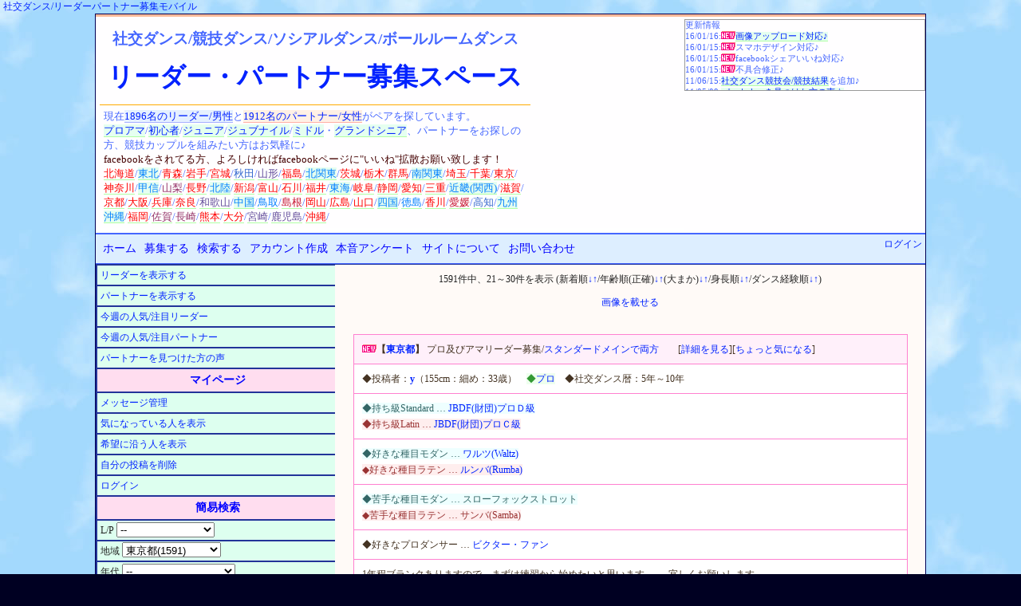

--- FILE ---
content_type: text/html;charset=euc-jp
request_url: https://www.shakodan.com/tunoru/?page_num=3&order_by=make_date-asc&pref=%C5%EC%B5%FE%C5%D4
body_size: 12694
content:
<html><head><title>社交ダンス東京都リーダーパートナー募集(競技ソシアルダンス)</title><meta property="og:title" content="社交ダンス東京都リーダーパートナー募集(競技ソシアルダンス)" /><meta property="og:url" content="http://wepcon.sub.jp/tunoru/" /><link rel="alternate" media="handheld" type="text/html" href="http://wepcon.sub.jp/tunoru/mobile/" />
<LINK rel=stylesheet href="style/main.css">
<meta http-equiv="Content-Type" content="text/html;" charset="EUC-JP">
<META NAME="keywords" lang="ja" content="ソシアルダンス、ボールルームダンス、ペア、カップル、ジュニア、ジュブナイル、シニア、グランドシニア">
<META name="description" content="社交ダンス競技ダンスのペア、リーダーパートナーを募集するサイトです。お見合い相手を探し、カップルで競技会、練習相手とパーティに。ソシアルダンス・ボールルームダンスを楽しもう！ジュニア/ジュブナイルからシニア/グランドシニアまで、北海道から東北/関東/中部/近畿/四国/中国/九州沖縄まで。">
<meta name="viewport" content="width=device-width,initial-scale=1">
<meta property="og:type" content="website" />
<meta property="og:image" content="http://wepcon.sub.jp/tunoru/image/samnail.jpg" />
<meta property="fb:app_id" content="1699532283667024" />
<script src="js/prototype.js" type="text/javascript" charset="EUC-JP"></script>
<script src="js/wepcon.js" type="text/javascript" charset="EUC-JP"></script>

<script src="addrajax/prototype.js"></script>
<script src="addrajax/addrajax.js" charset="UTF-8"></script>
<script><!--
    Event.observe(window,'load',function(){
        var dd = new ADDRAjax( 'pref', 'city' );
        dd.JSONDATA = 'addrajax/data';
        dd.init();
    });
//--></script>
</head>
<body>
<script async src="//pagead2.googlesyndication.com/pagead/js/adsbygoogle.js"></script>
<script>
  (adsbygoogle = window.adsbygoogle || []).push({
    google_ad_client: "ca-pub-7173966632719905",
    enable_page_level_ads: true
  });
</script>
<div id="fb-root"></div>
<script>(function(d, s, id) {
  var js, fjs = d.getElementsByTagName(s)[0];
  if (d.getElementById(id)) return;
  js = d.createElement(s); js.id = id;
  js.src = "//connect.facebook.net/ja_JP/sdk.js#xfbml=1&version=v2.5&appId=1699532283667024";
  fjs.parentNode.insertBefore(js, fjs);
}(document, 'script', 'facebook-jssdk'));</script>
<script>(function(d, s, id) {
  var js, fjs = d.getElementsByTagName(s)[0];
  if (d.getElementById(id)) return;
  js = d.createElement(s); js.id = id;
  js.src = "//connect.facebook.net/ja_JP/sdk.js#xfbml=1&version=v2.5&appId=1699532283667024";
  fjs.parentNode.insertBefore(js, fjs);
}(document, 'script', 'facebook-jssdk'));</script>
<!--
<script type="text/javascript"><!-
google_ad_client = "pub-7173966632719905";
/* 728x90, 作成済み 09/10/05 */
google_ad_slot = "6860005652";
google_ad_width = 728;
google_ad_height = 90;
//->
</script>
<script type="text/javascript"
src="http://pagead2.googlesyndication.com/pagead/show_ads.js">
</script>

<script type="text/javascript"><!-
google_ad_client = "pub-7173966632719905";
/* 728x15, 作成済み 09/10/13 */
google_ad_slot = "4338678536";
google_ad_width = 728;
google_ad_height = 15;
//->
</script>
<script type="text/javascript"
src="http://pagead2.googlesyndication.com/pagead/show_ads.js">
</script>
-->
<div align="left"><a href="http://wepcon.sub.jp/tunoru/mobile/">社交ダンス/リーダーパートナー募集モバイル</a></div>
<div id="base"><div id="ads_title_2"><!-- リパ上レスポLink -->
<ins class="adsbygoogle"
     style="display:block"
     data-ad-client="ca-pub-7173966632719905"
     data-ad-slot="8875575259"
     data-ad-format="link"></ins>
<script>
(adsbygoogle = window.adsbygoogle || []).push({});
</script>
</div><div id="title"><div class="title_1"><p class="title_sub">社交ダンス/競技ダンス/ソシアルダンス<span class="ballroomdance_pc">/ボールルームダンス</span></p><h1><a href="./">リーダー・パートナー募集スペース</a></h1><p>現在<a href="./?reqruit_type=0" class="leader">1896名のリーダー/男性</a>と<a href="./?reqruit_type=1" class="partner">1912名のパートナー/女性</a>がペアを探しています。<br><a href="./?play_style=2">プロ</a><a href="./?play_style=0">アマ</a>/<a href="./?dance_exp=1">初心者</a>/<a href="./?age_rough_group=12">ジュニア</a>/<a href="./?age_rough_group=11">ジュブナイル</a>/<a href="./?age_rough_group=14">ミドル</a>・<a href="./?age_rough_group=15">グランド</a><a href="./?age_rough_group=13">シニア</a>、パートナーをお探しの方、競技カップルを組みたい方はお気軽に♪<br><span style="color:440000">facebookをされてる方、よろしければfacebookページに"いいね"拡散お願い致します！</span><br><a style='color:rgb(3550,-1647,-3295);background-color:#ffffff;' href='?pref=北海道'>北海道</a>/<a style='color:rgb(0,127,255);' href='?pref=<東北地方>'>東北</a>/<a style='color:rgb(350,-47,-95);background-color:#ffffff;' href='?pref=青森県'>青森</a>/<a style='color:rgb(850,-297,-595);background-color:#ffffff;' href='?pref=岩手県'>岩手</a>/<a style='color:rgb(1500,-622,-1245);background-color:#ffffff;' href='?pref=宮城県'>宮城</a>/<a style='color:rgb(50,102,205);background-color:#ffffff;' href='?pref=秋田県'>秋田</a>/<a style='color:rgb(100,77,155);background-color:#ffffff;' href='?pref=山形県'>山形</a>/<a style='color:rgb(700,-222,-445);background-color:#ffffff;' href='?pref=福島県'>福島</a>/<a style='color:rgb(0,127,255);' href='?pref=<北関東>'>北関東</a>/<a style='color:rgb(1800,-772,-1545);background-color:#ffffff;' href='?pref=茨城県'>茨城</a>/<a style='color:rgb(750,-247,-495);background-color:#ffffff;' href='?pref=栃木県'>栃木</a>/<a style='color:rgb(900,-322,-645);background-color:#ffffff;' href='?pref=群馬県'>群馬</a>/<a style='color:rgb(0,127,255);' href='?pref=<南関東(首都圏)>'>南関東</a>/<a style='color:rgb(13200,-6472,-12945);background-color:#ffffff;' href='?pref=埼玉県'>埼玉</a>/<a style='color:rgb(10800,-5272,-10545);background-color:#ffffff;' href='?pref=千葉県'>千葉</a>/<a style='color:rgb(79550,-39647,-79295);background-color:#ffffff;' href='?pref=東京都'>東京</a>/<a style='color:rgb(21050,-10397,-20795);background-color:#ffffff;' href='?pref=神奈川県'>神奈川</a>/<a style='color:rgb(0,127,255);' href='?pref=<甲信地方(中部)>'>甲信</a>/<a style='color:rgb(150,52,105);background-color:#ffffff;' href='?pref=山梨県'>山梨</a>/<a style='color:rgb(700,-222,-445);background-color:#ffffff;' href='?pref=長野県'>長野</a>/<a style='color:rgb(0,127,255);' href='?pref=<北陸地方(中部)>'>北陸</a>/<a style='color:rgb(1100,-422,-845);background-color:#ffffff;' href='?pref=新潟県'>新潟</a>/<a style='color:rgb(450,-97,-195);background-color:#ffffff;' href='?pref=富山県'>富山</a>/<a style='color:rgb(300,-22,-45);background-color:#ffffff;' href='?pref=石川県'>石川</a>/<a style='color:rgb(300,-22,-45);background-color:#ffffff;' href='?pref=福井県'>福井</a>/<a style='color:rgb(0,127,255);' href='?pref=<東海地方(中部)>'>東海</a>/<a style='color:rgb(400,-72,-145);background-color:#ffffff;' href='?pref=岐阜県'>岐阜</a>/<a style='color:rgb(1700,-722,-1445);background-color:#ffffff;' href='?pref=静岡県'>静岡</a>/<a style='color:rgb(8450,-4097,-8195);background-color:#ffffff;' href='?pref=愛知県'>愛知</a>/<a style='color:rgb(700,-222,-445);background-color:#ffffff;' href='?pref=三重県'>三重</a>/<a style='color:rgb(0,127,255);' href='?pref=<近畿地方(関西)>'>近畿(関西)</a>/<a style='color:rgb(850,-297,-595);background-color:#ffffff;' href='?pref=滋賀県'>滋賀</a>/<a style='color:rgb(4900,-2322,-4645);background-color:#ffffff;' href='?pref=京都府'>京都</a>/<a style='color:rgb(19400,-9572,-19145);background-color:#ffffff;' href='?pref=大阪府'>大阪</a>/<a style='color:rgb(5700,-2722,-5445);background-color:#ffffff;' href='?pref=兵庫県'>兵庫</a>/<a style='color:rgb(700,-222,-445);background-color:#ffffff;' href='?pref=奈良県'>奈良</a>/<a style='color:rgb(100,77,155);background-color:#ffffff;' href='?pref=和歌山県'>和歌山</a>/<a style='color:rgb(0,127,255);' href='?pref=<中国地方>'>中国</a>/<a style='color:rgb(0,127,255);background-color:#ffffff;' href='?pref=鳥取県'>鳥取</a>/<a style='color:rgb(200,27,55);background-color:#ffffff;' href='?pref=島根県'>島根</a>/<a style='color:rgb(1500,-622,-1245);background-color:#ffffff;' href='?pref=岡山県'>岡山</a>/<a style='color:rgb(1050,-397,-795);background-color:#ffffff;' href='?pref=広島県'>広島</a>/<a style='color:rgb(300,-22,-45);background-color:#ffffff;' href='?pref=山口県'>山口</a>/<a style='color:rgb(0,127,255);' href='?pref=<四国地方>'>四国</a>/<a style='color:rgb(0,127,255);background-color:#ffffff;' href='?pref=徳島県'>徳島</a>/<a style='color:rgb(500,-122,-245);background-color:#ffffff;' href='?pref=香川県'>香川</a>/<a style='color:rgb(200,27,55);background-color:#ffffff;' href='?pref=愛媛県'>愛媛</a>/<a style='color:rgb(50,102,205);background-color:#ffffff;' href='?pref=高知県'>高知</a>/<a style='color:rgb(0,127,255);' href='?pref=<九州沖縄>'>九州沖縄</a>/<a style='color:rgb(3700,-1722,-3445);background-color:#ffffff;' href='?pref=福岡県'>福岡</a>/<a style='color:rgb(150,52,105);background-color:#ffffff;' href='?pref=佐賀県'>佐賀</a>/<a style='color:rgb(150,52,105);background-color:#ffffff;' href='?pref=長崎県'>長崎</a>/<a style='color:rgb(600,-172,-345);background-color:#ffffff;' href='?pref=熊本県'>熊本</a>/<a style='color:rgb(400,-72,-145);background-color:#ffffff;' href='?pref=大分県'>大分</a>/<a style='color:rgb(100,77,155);background-color:#ffffff;' href='?pref=宮崎県'>宮崎</a>/<a style='color:rgb(100,77,155);background-color:#ffffff;' href='?pref=鹿児島県'>鹿児島</a>/<a style='color:rgb(350,-47,-95);background-color:#ffffff;' href='?pref=沖縄県'>沖縄</a>/</p></div><div class="title_2"><div class="fb-page" data-href="https://www.facebook.com/lets.couple" data-tabs="timeline" data-width="500" data-height="285" data-small-header="true" data-adapt-container-width="true" data-hide-cover="false" data-show-facepile="true"><div class="fb-xfbml-parse-ignore"><blockquote cite="https://www.facebook.com/lets.couple"><a href="https://www.facebook.com/lets.couple">リーダーパートナー募集スペース</a></blockquote></div></div></div><p id="update">更新情報<br>16/01/16:<img src="./image/new_partner.gif"><a href="./?mode=upload">画像アップロード対応♪</a><br>16/01/15:<img src="./image/new_partner.gif">スマホデザイン対応♪<br>16/01/15:<img src="./image/new_partner.gif">facebookシェアいいね対応♪<br>16/01/15:<img src="./image/new_partner.gif">不具合修正♪<br>11/06/15:<a href="../competition/">社交ダンス競技会/競技結果</a>を追加♪<br>11/05/09:<a href="./?mode=voice">パートナーを見つけた方の声☆</a><br>11/04/22:<a href="./?reqruit_type=0&popularity=1">今週の注目リーダー</a>&<a href="./?reqruit_type=1&popularity=1">パートナー</a><br>11/04/11:<a href="./mypage.cgi">メッセージ管理ページ</a>追加！<br>11/04/07:<a href="./mypage.cgi?interested_dancers=1">ちょっと気になる人ページ</a>追加！<br>10/12/06:<a href="./?mode=vote">カップルの本音アンケート</a>開催！<br>10/10/15:<a href="../book/">社交ダンス書籍(本/雑誌)ナビ</a>追加♪<br>10/10/05:<a href="../movie/">社交ダンス動画ナビ</a>を追加♪<br>10/06/24:<a href="../toukou/">社交ダンス情報投稿スペース</a>を追加♪<br>10/05/16:簡易検索に煙草/結婚を追加しました♪<br>10/05/05:試験的に<a href="./?marriage=0">独身</a>/<a href="./?marriage=1">既婚</a>と、独身/既婚の希望を入力できるようにしました♪<br>10/05/05:煙草(喫煙/<a href="./?smoker=0">非喫煙</a>)についてと喫煙/<a href="./?object_smoker=3">非喫煙</a>の希望を入力できるようにしました♪<br>10/04/15:学連(学生)で検索できるようにしました♪<br>10/04/15:学連の項目に"<a href="./?gakuren_exp=4">現役スタンダード専攻</a>"と"<a href="./?gakuren_exp=5"><span class="latin">現役ラテン専攻</span></a>"の選択肢を増やしました♪<br>10/01/25:一度に<a href="./?page_num=-1">全件表示</a>できるようにしました♪<br>09/12/06:並べ替えをできるようにしました♪<br>09/12/05:簡易検索に身長を追加しました♪<br>09/12/05:表示を10件毎にしました♪<br>09/12/01:希望練習場所を自由に記述できるようにしました♪<br>09/11/26:管理人より<a href="./?command=about">お願いメッセージ</a>追加♪<br>09/11/17:<a href="./mobile">携帯/モバイル</a>対応♪<br>09/11/10:簡易検索の各項目に人数を表示♪<br>09/10/30:地域検索を簡易検索に発展♪<br>09/10/27:募集項目に好きな種目/苦手な種目<br>09/10/27:ステップ/フィガー/プロダンサーを追加<br>09/10/21:サイト内フリーワード検索を追加<br>09/10/09:都道府県の横に登録人数を表示♪<br>09/10/03:詳細を見るボタンを追加<br>09/10/03:細部修正＆調整<br>09/09/16:デザインを変更(マイナーチェンジ)<br>09/09/16:リンクページを追加<br>09/09/04:要望・お問い合わせページを追加<br>09/09/04:地方検索を追加<br>09/08/24:自己PRの文字数制限を修正<br>09/07/28:サイトオープン<br></p><div id="ads_title"><div class=ads_pc>
<!-- リパ上レスポンシブ -->
<ins class="adsbygoogle"
     style="display:block"
     data-ad-client="ca-pub-7173966632719905"
     data-ad-slot="5576175252"
     data-ad-format="auto"></ins>
<script>
(adsbygoogle = window.adsbygoogle || []).push({});
</script>
</div>
<div class=ads_sp>
<!-- リパ上レスモバ -->
<ins class="adsbygoogle"
     style="display:block"
     data-ad-client="ca-pub-7173966632719905"
     data-ad-slot="6458441650"
     data-ad-format="auto"></ins>
<script>
(adsbygoogle = window.adsbygoogle || []).push({});
</script>
</div>
</div>
</div><div class="main_menu">
<nav class="menu">
	<ul>
		<li class="off"><a href="./">ホーム</a></li>
<li class="off"><a href="./?mode=reqruit">募集する</a></li>		<li class="off"><a href="./?mode=search">検索する</a></li>
		<li class="off_wide"><a href="./?command=register">アカウント作成</a></li>
		<li class="off_wide"><a href="./?mode=vote">本音アンケート</a></li>
		<li class="off_wide"><a href="./?command=about">サイトについて</a></li>
		<li class="off_wide"><a href="./?command=contact">お問い合わせ</a></li>
		<!--<li class="off"><a href="config.cgi">設定</a></li>-->
	</ul>
</nav>
<div id="login"><a href='login.cgi'>ログイン</a></div>
</div>
<div id="sub_menu"><div class="sub_menu_1"><ul>
<li><a href="./?reqruit_type=0">リーダーを表示する</a></li>
<li><a href="./?reqruit_type=1">パートナーを表示する</a></li>
<li><a href="./?reqruit_type=0&popularity=1">今週の人気/注目リーダー</a></li>
<li><a href="./?reqruit_type=1&popularity=1">今週の人気/注目パートナー</a></li>
<!--<li><a href="./">全て表示する</a></li>-->
<li><a href="./?mode=voice">パートナーを見つけた方の声</a></li>
</ul>
<h3>マイページ</h3><ul>
<li><a href="./mypage.cgi">メッセージ管理</a></li>
<li><a href="./mypage.cgi?interested_dancers=1">気になっている人を表示</a></li>
<li><a href="./?view_hope=1">希望に沿う人を表示</a></li>
<li><a href='./?mode=delete'>自分の投稿を削除</a></li>
<li><a href='login.cgi'>ログイン</a></li>
</ul>
<form name="reqruit_dancers" action="index.cgi" method="get"><h3>簡易検索</h3><ul><li>L/P <select name="reqruit_type"><option value='-1'>--</option><option value=0>リーダー(1896)</option><option value=1>パートナー(1912)</option></select></li><li>地域 <select name="pref"><option value='-1'>--</option><option value='北海道'>北海道(71)</option><option value='<東北地方>'><東北地方></option><option value='青森県'>青森県(7)</option><option value='岩手県'>岩手県(17)</option><option value='宮城県'>宮城県(30)</option><option value='秋田県'>秋田県(1)</option><option value='山形県'>山形県(2)</option><option value='福島県'>福島県(14)</option><option value='<北関東>'><北関東></option><option value='茨城県'>茨城県(36)</option><option value='栃木県'>栃木県(15)</option><option value='群馬県'>群馬県(18)</option><option value='<南関東(首都圏)>'><南関東(首都圏)></option><option value='埼玉県'>埼玉県(264)</option><option value='千葉県'>千葉県(216)</option><option value='東京都' selected>東京都(1591)</option><option value='神奈川県'>神奈川県(421)</option><option value='<甲信地方(中部)>'><甲信地方(中部)></option><option value='山梨県'>山梨県(3)</option><option value='長野県'>長野県(14)</option><option value='<北陸地方(中部)>'><北陸地方(中部)></option><option value='新潟県'>新潟県(22)</option><option value='富山県'>富山県(9)</option><option value='石川県'>石川県(6)</option><option value='福井県'>福井県(6)</option><option value='<東海地方(中部)>'><東海地方(中部)></option><option value='岐阜県'>岐阜県(8)</option><option value='静岡県'>静岡県(34)</option><option value='愛知県'>愛知県(169)</option><option value='三重県'>三重県(14)</option><option value='<近畿地方(関西)>'><近畿地方(関西)></option><option value='滋賀県'>滋賀県(17)</option><option value='京都府'>京都府(98)</option><option value='大阪府'>大阪府(388)</option><option value='兵庫県'>兵庫県(114)</option><option value='奈良県'>奈良県(14)</option><option value='和歌山県'>和歌山県(2)</option><option value='<中国地方>'><中国地方></option><option value='鳥取県'>鳥取県</option><option value='島根県'>島根県(4)</option><option value='岡山県'>岡山県(30)</option><option value='広島県'>広島県(21)</option><option value='山口県'>山口県(6)</option><option value='<四国地方>'><四国地方></option><option value='徳島県'>徳島県</option><option value='香川県'>香川県(10)</option><option value='愛媛県'>愛媛県(4)</option><option value='高知県'>高知県(1)</option><option value='<九州沖縄>'><九州沖縄></option><option value='福岡県'>福岡県(74)</option><option value='佐賀県'>佐賀県(3)</option><option value='長崎県'>長崎県(3)</option><option value='熊本県'>熊本県(12)</option><option value='大分県'>大分県(8)</option><option value='宮崎県'>宮崎県(2)</option><option value='鹿児島県'>鹿児島県(2)</option><option value='沖縄県'>沖縄県(7)</option></select></li><li>年代 <select name="age_rough_group"><option value='-1'>--</option><option value=0>10歳未満(14)</option><option value=1>10代(112)</option><option value=2>20代(1548)</option><option value=3>30代(983)</option><option value=4>40代(464)</option><option value=5>50代(422)</option><option value=6>60代(232)</option><option value=7>70代(31)</option><option value=8>80代(2)</option><option value=9>90代</option><option value=10>100歳以上</option><option value=11>ジュブナイル(21)</option><option value=12>ジュニア(52)</option><option value=13>シニア(1594)</option><option value=14>ミドルシニア(945)</option><option value=15>グランドシニア(510)</option></select></li><li>身長 <select name="height_group"><option value='-1'>--</option><option value=0>150cm未満(39)</option><option value=1>150～159cm(914)</option><option value=2>160～169cm(1363)</option><option value=3>170～179cm(1267)</option><option value=4>180～189cm(222)</option><option value=5>190cm以上(3)</option></select></li><li>A/P <select name="play_style"><option value='-1'>--</option><option value=0>アマチュア(2852)</option><option value=1>プロ志望(310)</option><option value=2>プロ(646)</option></select></li><li>S/L <select name="dance_style"><option value='-1'>--</option><option value=0>どちらでも良い(616)</option><option value=1>ｽﾀﾝﾀﾞｰﾄﾞのみ(554)</option><option value=2>ｽﾀﾝﾒｲﾝ両方(789)</option><option value=3>ラテンのみ(238)</option><option value=4>ﾗﾃﾝﾒｲﾝ両方(672)</option><option value=5>ﾊﾞﾗﾝｽよく両方(679)</option><option value=6>その都度両方(260)</option></select></li><li>学連<select name="gakuren_exp"><option value='-1'>--</option><option value=0>経験なし(2285)</option><option value=1>経験あり(394)</option><option value=2>ｽﾀﾝﾀﾞｰﾄﾞ専攻卒(552)</option><option value=3>ラテン専攻卒(505)</option><option value=4>現役ｽﾀﾝﾀﾞｰﾄﾞ(37)</option><option value=5>現役ラテン(35)</option></select></li><li>級Ｌ/JBDF<select name="latin_jbdf"><option value='-1'>--</option><option value=0>なし(3077)</option><option value=1>アマ６級(1)</option><option value=2>アマ５級</option><option value=3>アマ４級</option><option value=4>アマ３級(2)</option><option value=5>アマ２級(1)</option><option value=6>アマ１級(3)</option><option value=7>アマＧ級(4)</option><option value=8>アマＦ級(9)</option><option value=9>アマＥ級(18)</option><option value=10>アマＤ級(59)</option><option value=11>アマＣ級(133)</option><option value=12>アマＢ級(187)</option><option value=13>アマＡ級(82)</option><option value=14>アマＳＡ級</option><option value=15>プロＤ級(54)</option><option value=16>プロＣ級(112)</option><option value=17>プロＢ級(56)</option><option value=18>プロＡ級(10)</option><option value=19>プロＳＡ級</option></select></li><li>級Ｌ/DSCJ<select name="latin_jdsf"><option value='-1'>--</option><option value=0>なし(3322)</option><option value=1>アマ６級</option><option value=2>アマ５級</option><option value=3>アマ４級</option><option value=4>アマ３級(5)</option><option value=5>アマ２級(2)</option><option value=6>アマ１級(5)</option><option value=7>アマＤ級(52)</option><option value=8>アマＣ級(86)</option><option value=9>アマＢ級(110)</option><option value=10>アマＡ級(166)</option><option value=11>アマＳＡ級</option><option value=12>プロＤ級(13)</option><option value=13>プロＣ級(8)</option><option value=14>プロＢ級(10)</option><option value=15>プロＡ級(29)</option><option value=16>プロＳＡ級</option></select></li><li>級Ｌ/JCF　<select name="latin_jcf"><option value='-1'>--</option><option value=0>なし(3688)</option><option value=1>アマ６級</option><option value=2>アマ５級</option><option value=3>アマ４級</option><option value=4>アマ３級</option><option value=5>アマ２級(1)</option><option value=6>アマ１級(1)</option><option value=7>アマＤ級(8)</option><option value=8>アマＣ級(17)</option><option value=9>アマＢ級(19)</option><option value=10>アマＡ級(25)</option><option value=11>アマＳＡ級</option><option value=12>プロＤ級(6)</option><option value=13>プロＣ級(7)</option><option value=14>プロＢ級(8)</option><option value=15>プロＡ級(28)</option><option value=16>プロＳＡ級</option></select></li><li>級Ｓ/JBDF<select name="standard_jbdf"><option value='-1'>--</option><option value=0>なし(2973)</option><option value=1>アマ６級</option><option value=2>アマ５級</option><option value=3>アマ４級</option><option value=4>アマ３級</option><option value=5>アマ２級(1)</option><option value=6>アマ１級(6)</option><option value=7>アマＧ級(2)</option><option value=8>アマＦ級(15)</option><option value=9>アマＥ級(19)</option><option value=10>アマＤ級(76)</option><option value=11>アマＣ級(190)</option><option value=12>アマＢ級(206)</option><option value=13>アマＡ級(56)</option><option value=14>アマＳＡ級(1)</option><option value=15>プロＤ級(72)</option><option value=16>プロＣ級(145)</option><option value=17>プロＢ級(41)</option><option value=18>プロＡ級(4)</option><option value=19>プロＳＡ級(1)</option></select></li><li>級Ｓ/DSCJ<select name="standard_jdsf"><option value='-1'>--</option><option value=0>なし(3200)</option><option value=1>アマ６級</option><option value=2>アマ５級</option><option value=3>アマ４級</option><option value=4>アマ３級(1)</option><option value=5>アマ２級(3)</option><option value=6>アマ１級(6)</option><option value=7>アマＤ級(64)</option><option value=8>アマＣ級(104)</option><option value=9>アマＢ級(154)</option><option value=10>アマＡ級(211)</option><option value=11>アマＳＡ級(1)</option><option value=12>プロＤ級(16)</option><option value=13>プロＣ級(15)</option><option value=14>プロＢ級(13)</option><option value=15>プロＡ級(20)</option><option value=16>プロＳＡ級</option></select></li><li>級Ｓ/JCF　<select name="standard_jcf"><option value='-1'>--</option><option value=0>なし(3654)</option><option value=1>アマ６級</option><option value=2>アマ５級(1)</option><option value=3>アマ４級</option><option value=4>アマ３級</option><option value=5>アマ２級</option><option value=6>アマ１級(2)</option><option value=7>アマＤ級(12)</option><option value=8>アマＣ級(17)</option><option value=9>アマＢ級(23)</option><option value=10>アマＡ級(40)</option><option value=11>アマＳＡ級</option><option value=12>プロＤ級(6)</option><option value=13>プロＣ級(5)</option><option value=14>プロＢ級(24)</option><option value=15>プロＡ級(24)</option><option value=16>プロＳＡ級</option></select></li><li>煙草 <select name="smoker"><option value='-1'>--</option><option value=0>非喫煙者(2818)</option><option value=1>喫煙者(115)</option></select></li><li>結婚 <select name="marriage"><option value='-1'>--</option><option value=0>独身(2116)</option><option value=1>既婚(696)</option></select></li><li style="text-align:center;"><input type="submit" name="submit" value="探す"></li></ul></form><div class="ads_sub_menu_2"><!-- リパ左レスポ -->
<ins class="adsbygoogle"
     style="display:block"
     data-ad-client="ca-pub-7173966632719905"
     data-ad-slot="4059182050"
     data-ad-format="vertical"></ins>
<script>
(adsbygoogle = window.adsbygoogle || []).push({});
</script>
</div><h3>サイト内フリーワード検索</h3><div class="ads_search">
<form action="http://wepcon.sub.jp/tunoru/search.cgi" id="cse-search-box">
  <div>
    <input type="hidden" name="cx" value="partner-pub-7173966632719905:4ytycmq1zv3" />
    <input type="hidden" name="cof" value="FORID:11" />
    <input type="hidden" name="ie" value="EUC-JP" />
    <input type="text" name="q" size="20" />
    <input type="submit" name="sa" value="&#x691c;&#x7d22;" />
  </div>
</form>
<script type="text/javascript" src="http://www.google.co.jp/cse/brand?form=cse-search-box&amp;lang=ja"></script>
</div>
<h3>社交ダンス姉妹サイト</h3><ul><li><a href="../circle/">社交ダンスサークル募集</a></li><li><a href="http://hb.afl.rakuten.co.jp/hgc/0c51bf04.97f87d48.0c51bf04.97f87d48/_RTogcl10000001?pc=http%3A%2F%2Fecustom.listing.rakuten.co.jp%2Frms%2Fsd%2Fecustom%2Fmall%3Fg%3D214682%26nm%3D%25BC%25D2%25B8%25F2%25A5%25C0%25A5%25F3%25A5%25B9%25A5%25A6%25A5%25A7%25A5%25A2%2528%25A5%25C9%25A5%25EC%25A5%25B9%252F%25CE%25FD%25BD%25AC%25C3%25E5%2529%25A5%25B7%25A5%25E7%25A5%25C3%25A5%25D7%26bk%3Dwepcon.sub.jp%252Ftunoru%252F%26hd%3D%26cl%3DC00012%26aid%3D0c51bf04.97f87d48" target="_blank">社交ダンスドレス衣装</a></li><li><a href="http://wepcon.sub.jp/toukou/?facilities=10">社交ダンス練習場レッスン</a></li><li><a href="../movie/">社交ダンス動画ステップ</a></li><li><a href="../book/">社交ダンス書籍(本/雑誌)</a></li><li><a href="../competition/">社交ダンス競技会/競技結果</a></li><li><a href="./link.cgi">リンク</a></li></ul></div><div class="sub_menu_2"><h3>社交ダンス競技アイテム</h3><div class="padding_less"><div class="rakuten_300"><a href="http://hb.afl.rakuten.co.jp/hgc/0c60650f.a361697b.0c606510.f1c749c7/?pc=http%3a%2f%2fitem.rakuten.co.jp%2fayukaman%2fitem_sk-1-80%2f%3fscid%3daf_link_img&amp;m=http%3a%2f%2fm.rakuten.co.jp%2fayukaman%2fi%2f10001166%2f" target="_blank"><img src ="http://hbb.afl.rakuten.co.jp/hgb/?pc=http%3a%2f%2fthumbnail.image.rakuten.co.jp%2f%400_mall%2fayukaman%2fcabinet%2fweb_img%2fimg62581945.jpg%3f_ex%3d300x300&amp;m=http%3a%2f%2fthumbnail.image.rakuten.co.jp%2f%400_mall%2fayukaman%2fcabinet%2fweb_img%2fimg62581945.jpg%3f_ex%3d80x80" border="0"></a><a href="http://hb.afl.rakuten.co.jp/hgc/14b262fd.862403b9.14b262fe.5e6e5fc2/?pc=http%3a%2f%2fitem.rakuten.co.jp%2fmydream-shop%2f0070-1158%2f%3fscid%3daf_link_img&amp;m=http%3a%2f%2fm.rakuten.co.jp%2fmydream-shop%2fi%2f10000153%2f" target="_blank"><img src ="http://hbb.afl.rakuten.co.jp/hgb/?pc=http%3a%2f%2fthumbnail.image.rakuten.co.jp%2f%400_mall%2fmydream-shop%2fcabinet%2fproduct_thum01%2f0070-1158_001.jpg%3f_ex%3d300x300&amp;m=http%3a%2f%2fthumbnail.image.rakuten.co.jp%2f%400_mall%2fmydream-shop%2fcabinet%2fproduct_thum01%2f0070-1158_001.jpg%3f_ex%3d80x80" border="0"></a><a href="http://hb.afl.rakuten.co.jp/hgc/14b2636d.6d099b17.14b2636e.1379bd93/?pc=http%3a%2f%2fitem.rakuten.co.jp%2fnubra%2fsb_br%2f%3fscid%3daf_link_img&amp;m=http%3a%2f%2fm.rakuten.co.jp%2fnubra%2fi%2f10000545%2f" target="_blank"><img src ="http://hbb.afl.rakuten.co.jp/hgb/?pc=http%3a%2f%2fthumbnail.image.rakuten.co.jp%2f%400_mall%2fnubra%2fcabinet%2finner%2fsbb_01.jpg%3f_ex%3d300x300&amp;m=http%3a%2f%2fthumbnail.image.rakuten.co.jp%2f%400_mall%2fnubra%2fcabinet%2finner%2fsbb_01.jpg%3f_ex%3d80x80" border="0"></a><a href="http://hb.afl.rakuten.co.jp/hgc/0c623b7d.f25902e7.0c623b7e.c2df8c15/?pc=http%3a%2f%2fitem.rakuten.co.jp%2fdance-ss%2fa2176-75%2f%3fscid%3daf_link_img&amp;m=http%3a%2f%2fm.rakuten.co.jp%2fdance-ss%2fi%2f10000629%2f" target="_blank"><img src ="http://hbb.afl.rakuten.co.jp/hgb/?pc=http%3a%2f%2fthumbnail.image.rakuten.co.jp%2f%400_mall%2fdance-ss%2fcabinet%2flatin%2fa2176-75-1.jpg%3f_ex%3d300x300&amp;m=http%3a%2f%2fthumbnail.image.rakuten.co.jp%2f%400_mall%2fdance-ss%2fcabinet%2flatin%2fa2176-75-1.jpg%3f_ex%3d80x80" border="0"></a><a href="http://hb.afl.rakuten.co.jp/hgc/14b2637b.e98c1ed8.14b2637c.580f7402/?pc=http%3a%2f%2fitem.rakuten.co.jp%2fauc-barzaz%2fhb-2053%2f%3fscid%3daf_link_img&amp;m=http%3a%2f%2fm.rakuten.co.jp%2fauc-barzaz%2fi%2f10001631%2f" target="_blank"><img src ="http://hbb.afl.rakuten.co.jp/hgb/?pc=http%3a%2f%2fthumbnail.image.rakuten.co.jp%2f%400_mall%2fauc-barzaz%2fcabinet%2fnew%2fhb-2053_1.jpg%3f_ex%3d300x300&amp;m=http%3a%2f%2fthumbnail.image.rakuten.co.jp%2f%400_mall%2fauc-barzaz%2fcabinet%2fnew%2fhb-2053_1.jpg%3f_ex%3d80x80" border="0"></a><a href="http://hb.afl.rakuten.co.jp/hgc/0c623b7d.f25902e7.0c623b7e.c2df8c15/?pc=http%3a%2f%2fitem.rakuten.co.jp%2fdance-ss%2ff3016-11%2f%3fscid%3daf_link_img&amp;m=http%3a%2f%2fm.rakuten.co.jp%2fdance-ss%2fi%2f10000556%2f" target="_blank"><img src ="http://hbb.afl.rakuten.co.jp/hgb/?pc=http%3a%2f%2fthumbnail.image.rakuten.co.jp%2f%400_mall%2fdance-ss%2fcabinet%2fmens_latin%2ff3016-11-1b.jpg%3f_ex%3d300x300&amp;m=http%3a%2f%2fthumbnail.image.rakuten.co.jp%2f%400_mall%2fdance-ss%2fcabinet%2fmens_latin%2ff3016-11-1b.jpg%3f_ex%3d80x80" border="0"></a></div><div class="rakuten_128"><table border="0" cellpadding="0" cellspacing="0"><tr><td valign="top"><div style="border:1px none #000000;margin:0px;padding:6px 0px;background-color:#ffffff;width:160px;text-align:center;float:left"><a href="http://hb.afl.rakuten.co.jp/hgc/0c60650f.a361697b.0c606510.f1c749c7/?pc=http%3a%2f%2fitem.rakuten.co.jp%2fayukaman%2fitem_sk-1-80%2f%3fscid%3daf_link_tbl&amp;m=http%3a%2f%2fm.rakuten.co.jp%2fayukaman%2fi%2f10001166%2f" target="_blank" style="color:#0000ff;"><img src="http://hbb.afl.rakuten.co.jp/hgb/?pc=http%3a%2f%2fthumbnail.image.rakuten.co.jp%2f%400_mall%2fayukaman%2fcabinet%2fweb_img%2fimg62581945.jpg%3f_ex%3d128x128&amp;m=http%3a%2f%2fthumbnail.image.rakuten.co.jp%2f%400_mall%2fayukaman%2fcabinet%2fweb_img%2fimg62581945.jpg%3f_ex%3d80x80" alt="ロングスカート 社交ダンス 発表会 結婚式 フォーマル ステージ衣装 ドレス コーラス衣装 社交..." border="0" style="margin:0px;padding:0px"></a><p style="font-size:12px;line-height:1.4em;text-align:left;margin:0px;padding:2px 6px"><a href="http://hb.afl.rakuten.co.jp/hgc/0c60650f.a361697b.0c606510.f1c749c7/?pc=http%3a%2f%2fitem.rakuten.co.jp%2fayukaman%2fitem_sk-1-80%2f%3fscid%3daf_link_tbl&amp;m=http%3a%2f%2fm.rakuten.co.jp%2fayukaman%2fi%2f10001166%2f" target="_blank" style="color:#0000ff;">ロングスカート 社交ダンス 発表会 結婚式 フォーマル ステージ衣装 ドレス コーラス衣装 社交...</a><br><span style="color:#000000;">価格：3,280円（税込、送料別）</span><br></p></div></td></tr></table><table border="0" cellpadding="0" cellspacing="0"><tr><td valign="top"><div style="border:1px none #000000;margin:0px;padding:6px 0px;background-color:#ffffff;width:160px;text-align:center;float:left"><a href="http://hb.afl.rakuten.co.jp/hgc/14b262fd.862403b9.14b262fe.5e6e5fc2/?pc=http%3a%2f%2fitem.rakuten.co.jp%2fmydream-shop%2f0070-1158%2f%3fscid%3daf_link_tbl&amp;m=http%3a%2f%2fm.rakuten.co.jp%2fmydream-shop%2fi%2f10000153%2f" target="_blank" style="color:#0000ff;"><img src="http://hbb.afl.rakuten.co.jp/hgb/?pc=http%3a%2f%2fthumbnail.image.rakuten.co.jp%2f%400_mall%2fmydream-shop%2fcabinet%2fproduct_thum01%2f0070-1158_001.jpg%3f_ex%3d128x128&amp;m=http%3a%2f%2fthumbnail.image.rakuten.co.jp%2f%400_mall%2fmydream-shop%2fcabinet%2fproduct_thum01%2f0070-1158_001.jpg%3f_ex%3d80x80" alt="ドリーム プロイデア PROIDEA 背筋補整 背筋補整ベルト 背筋伸ばし 背筋サポートインナー 猫背 ..." border="0" style="margin:0px;padding:0px"></a><p style="font-size:12px;line-height:1.4em;text-align:left;margin:0px;padding:2px 6px"><a href="http://hb.afl.rakuten.co.jp/hgc/14b262fd.862403b9.14b262fe.5e6e5fc2/?pc=http%3a%2f%2fitem.rakuten.co.jp%2fmydream-shop%2f0070-1158%2f%3fscid%3daf_link_tbl&amp;m=http%3a%2f%2fm.rakuten.co.jp%2fmydream-shop%2fi%2f10000153%2f" target="_blank" style="color:#0000ff;">ドリーム プロイデア PROIDEA 背筋補整 背筋補整ベルト 背筋伸ばし 背筋サポートインナー 猫背 ...</a><br><span style="color:#000000;">価格：7,179円（税込、送料込）</span><br></p></div></td></tr></table><table border="0" cellpadding="0" cellspacing="0"><tr><td valign="top"><div style="border:1px none #000000;margin:0px;padding:6px 0px;background-color:#ffffff;width:160px;text-align:center;float:left"><a href="http://hb.afl.rakuten.co.jp/hgc/14b26302.befdf6b0.14b26303.507f416d/?pc=http%3a%2f%2fitem.rakuten.co.jp%2fzeroen%2fco7228bt%2f%3fscid%3daf_link_tbl&amp;m=http%3a%2f%2fm.rakuten.co.jp%2fzeroen%2fi%2f10943048%2f" target="_blank" style="color:#0000ff;"><img src="http://hbb.afl.rakuten.co.jp/hgb/?pc=http%3a%2f%2fthumbnail.image.rakuten.co.jp%2f%400_mall%2fzeroen%2fcabinet%2f250845603a92d1037c%2fco7228bt.jpg%3f_ex%3d128x128&amp;m=http%3a%2f%2fthumbnail.image.rakuten.co.jp%2f%400_mall%2fzeroen%2fcabinet%2f250845603a92d1037c%2fco7228bt.jpg%3f_ex%3d80x80" alt="あらゆる社交ダンス・シーンで定番の曲を収録。レッツダンス　POPS編　NKCD-7641?46" border="0" style="margin:0px;padding:0px"></a><p style="font-size:12px;line-height:1.4em;text-align:left;margin:0px;padding:2px 6px"><a href="http://hb.afl.rakuten.co.jp/hgc/14b26302.befdf6b0.14b26303.507f416d/?pc=http%3a%2f%2fitem.rakuten.co.jp%2fzeroen%2fco7228bt%2f%3fscid%3daf_link_tbl&amp;m=http%3a%2f%2fm.rakuten.co.jp%2fzeroen%2fi%2f10943048%2f" target="_blank" style="color:#0000ff;">あらゆる社交ダンス・シーンで定番の曲を収録。レッツダンス　POPS編　NKCD-7641?46</a><br><span style="color:#000000;">価格：11,311円（税込、送料込）</span><br></p></div></td></tr></table><table border="0" cellpadding="0" cellspacing="0"><tr><td valign="top"><div style="border:1px none #000000;margin:0px;padding:6px 0px;background-color:#ffffff;width:160px;text-align:center;float:left"><a href="http://hb.afl.rakuten.co.jp/hgc/14b2636d.6d099b17.14b2636e.1379bd93/?pc=http%3a%2f%2fitem.rakuten.co.jp%2fnubra%2fsb_br%2f%3fscid%3daf_link_tbl&amp;m=http%3a%2f%2fm.rakuten.co.jp%2fnubra%2fi%2f10000545%2f" target="_blank" style="color:#0000ff;"><img src="http://hbb.afl.rakuten.co.jp/hgb/?pc=http%3a%2f%2fthumbnail.image.rakuten.co.jp%2f%400_mall%2fnubra%2fcabinet%2finner%2fsbb_01.jpg%3f_ex%3d128x128&amp;m=http%3a%2f%2fthumbnail.image.rakuten.co.jp%2f%400_mall%2fnubra%2fcabinet%2finner%2fsbb_01.jpg%3f_ex%3d80x80" alt="背中のあいたドレスやオフショルのドレスに【送料無料】【社交ダンス用インナー】スキンボディ..." border="0" style="margin:0px;padding:0px"></a><p style="font-size:12px;line-height:1.4em;text-align:left;margin:0px;padding:2px 6px"><a href="http://hb.afl.rakuten.co.jp/hgc/14b2636d.6d099b17.14b2636e.1379bd93/?pc=http%3a%2f%2fitem.rakuten.co.jp%2fnubra%2fsb_br%2f%3fscid%3daf_link_tbl&amp;m=http%3a%2f%2fm.rakuten.co.jp%2fnubra%2fi%2f10000545%2f" target="_blank" style="color:#0000ff;">背中のあいたドレスやオフショルのドレスに【送料無料】【社交ダンス用インナー】スキンボディ...</a><br><span style="color:#000000;">価格：7,549円（税込、送料込）</span><br></p></div></td></tr></table><table border="0" cellpadding="0" cellspacing="0"><tr><td valign="top"><div style="border:1px none #000000;margin:0px;padding:6px 0px;background-color:#ffffff;width:160px;text-align:center;float:left"><a href="http://hb.afl.rakuten.co.jp/hgc/0c390d91.567596c4.0c390d92.177ec500/?pc=http%3a%2f%2fitem.rakuten.co.jp%2fdance%2fcap-502%2f%3fscid%3daf_link_tbl&amp;m=http%3a%2f%2fm.rakuten.co.jp%2fdance%2fi%2f10001389%2f" target="_blank" style="color:#0000ff;"><img src="http://hbb.afl.rakuten.co.jp/hgb/?pc=http%3a%2f%2fthumbnail.image.rakuten.co.jp%2f%400_mall%2fdance%2fcabinet%2fgoods%2fcap502.jpg%3f_ex%3d128x128&amp;m=http%3a%2f%2fthumbnail.image.rakuten.co.jp%2f%400_mall%2fdance%2fcabinet%2fgoods%2fcap502.jpg%3f_ex%3d80x80" alt="ダンス シューズ 社交ダンス シューズ【モニシャン】ダンス 用品 靴　CAP-502★ダンスシューズ..." border="0" style="margin:0px;padding:0px"></a><p style="font-size:12px;line-height:1.4em;text-align:left;margin:0px;padding:2px 6px"><a href="http://hb.afl.rakuten.co.jp/hgc/0c390d91.567596c4.0c390d92.177ec500/?pc=http%3a%2f%2fitem.rakuten.co.jp%2fdance%2fcap-502%2f%3fscid%3daf_link_tbl&amp;m=http%3a%2f%2fm.rakuten.co.jp%2fdance%2fi%2f10001389%2f" target="_blank" style="color:#0000ff;">ダンス シューズ 社交ダンス シューズ【モニシャン】ダンス 用品 靴　CAP-502★ダンスシューズ...</a><br><span style="color:#000000;">価格：450円（税込、送料別）</span><br></p></div></td></tr></table><table border="0" cellpadding="0" cellspacing="0"><tr><td valign="top"><div style="border:1px none #000000;margin:0px;padding:6px 0px;background-color:#ffffff;width:160px;text-align:center;float:left"><a href="http://hb.afl.rakuten.co.jp/hgc/14b2637b.e98c1ed8.14b2637c.580f7402/?pc=http%3a%2f%2fitem.rakuten.co.jp%2fauc-barzaz%2fhb-2053%2f%3fscid%3daf_link_tbl&amp;m=http%3a%2f%2fm.rakuten.co.jp%2fauc-barzaz%2fi%2f10001631%2f" target="_blank" style="color:#0000ff;"><img src="http://hbb.afl.rakuten.co.jp/hgb/?pc=http%3a%2f%2fthumbnail.image.rakuten.co.jp%2f%400_mall%2fauc-barzaz%2fcabinet%2fnew%2fhb-2053_1.jpg%3f_ex%3d128x128&amp;m=http%3a%2f%2fthumbnail.image.rakuten.co.jp%2f%400_mall%2fauc-barzaz%2fcabinet%2fnew%2fhb-2053_1.jpg%3f_ex%3d80x80" alt="ドレスに合うチョーカー ドレスネックレス パーティー チョーカー 首飾り パーティー パールの..." border="0" style="margin:0px;padding:0px"></a><p style="font-size:12px;line-height:1.4em;text-align:left;margin:0px;padding:2px 6px"><a href="http://hb.afl.rakuten.co.jp/hgc/14b2637b.e98c1ed8.14b2637c.580f7402/?pc=http%3a%2f%2fitem.rakuten.co.jp%2fauc-barzaz%2fhb-2053%2f%3fscid%3daf_link_tbl&amp;m=http%3a%2f%2fm.rakuten.co.jp%2fauc-barzaz%2fi%2f10001631%2f" target="_blank" style="color:#0000ff;">ドレスに合うチョーカー ドレスネックレス パーティー チョーカー 首飾り パーティー パールの...</a><br><span style="color:#000000;">価格：3,580円（税込、送料込）</span><br></p></div></td></tr></table><table border="0" cellpadding="0" cellspacing="0"><tr><td valign="top"><div style="border:1px none #000000;margin:0px;padding:6px 0px;background-color:#ffffff;width:160px;text-align:center;float:left"><a href="http://hb.afl.rakuten.co.jp/hgc/0c390d91.567596c4.0c390d92.177ec500/?pc=http%3a%2f%2fitem.rakuten.co.jp%2fdance%2ffx5107%2f%3fscid%3daf_link_tbl&amp;m=http%3a%2f%2fm.rakuten.co.jp%2fdance%2fi%2f10003031%2f" target="_blank" style="color:#0000ff;"><img src="http://hbb.afl.rakuten.co.jp/hgb/?pc=http%3a%2f%2fthumbnail.image.rakuten.co.jp%2f%400_mall%2fdance%2fcabinet%2fwomen-mdn-ltn%2ffx5107.jpg%3f_ex%3d128x128&amp;m=http%3a%2f%2fthumbnail.image.rakuten.co.jp%2f%400_mall%2fdance%2fcabinet%2fwomen-mdn-ltn%2ffx5107.jpg%3f_ex%3d80x80" alt="レディース ダンス シューズ 社交ダンス シューズ【モニシャン】【約4週間でお届け】　社交ダン..." border="0" style="margin:0px;padding:0px"></a><p style="font-size:12px;line-height:1.4em;text-align:left;margin:0px;padding:2px 6px"><a href="http://hb.afl.rakuten.co.jp/hgc/0c390d91.567596c4.0c390d92.177ec500/?pc=http%3a%2f%2fitem.rakuten.co.jp%2fdance%2ffx5107%2f%3fscid%3daf_link_tbl&amp;m=http%3a%2f%2fm.rakuten.co.jp%2fdance%2fi%2f10003031%2f" target="_blank" style="color:#0000ff;">レディース ダンス シューズ 社交ダンス シューズ【モニシャン】【約4週間でお届け】　社交ダン...</a><br><span style="color:#000000;">価格：8,640円（税込、送料込）</span><br></p></div></td></tr></table></div></div></div><div class="ads_sub_menu_2"></div></div><div id="main_contents"><div id="reqruit_dancers">1591件中、21～30件を表示 (新着順<a href='./?order_by=make_date-desc&page_num=3&pref=%C5%EC%B5%FE%C5%D4'>↓</a><a href='./?order_by=make_date-asc&page_num=3&pref=%C5%EC%B5%FE%C5%D4'>↑</a>/年齢順(正確)<a href='./?order_by=age-desc&page_num=3&pref=%C5%EC%B5%FE%C5%D4'>↓</a><a href='./?order_by=age_rough-asc&page_num=3&pref=%C5%EC%B5%FE%C5%D4'>↑</a>(大まか)<a href='./?order_by=age_rough-desc&page_num=3&pref=%C5%EC%B5%FE%C5%D4'>↓</a><a href='./?order_by=age-asc&page_num=3&pref=%C5%EC%B5%FE%C5%D4'>↑</a>/身長順<a href='./?order_by=height-desc&page_num=3&pref=%C5%EC%B5%FE%C5%D4'>↓</a><a href='./?order_by=height-asc&page_num=3&pref=%C5%EC%B5%FE%C5%D4'>↑</a>/ダンス経験順<a href='./?order_by=dance_exp-desc&page_num=3&pref=%C5%EC%B5%FE%C5%D4'>↓</a><a href='./?order_by=dance_exp-asc&page_num=3&pref=%C5%EC%B5%FE%C5%D4'>↑</a>)<div class="view_dancers"><a href="./?mode=upload">画像を載せる</a></div><form name="reqruit_dancers" action="index.cgi" method="post"><table class="view_dancers partner"><tr><td class="header"><img src='./image/new_partner.gif'><span class='bold'>【<a href='./?pref=%C5%EC%B5%FE%C5%D4'>東京都</a>】</span> プロ及びアマリーダー募集/<a href='./?dance_style=2'>スタンダードメインで両方</a>　　[<a href='./?id=870'>詳細を見る</a>][<a href='./?add_list=870'>ちょっと気になる</a>]<!-- [編集] [削除]--></td></tr><tr><td>◆投稿者：<a href='./?id=870' class='bold'>y</a>（155cm：細め：33歳）　<span class='ama'>◆<a href='./?play_style=2'>プロ</a></span>　◆社交ダンス暦：5年～10年</td></tr><tr><td colspan='2'><span class="standard">◆持ち級Standard … <a href='./?standard_jbdf=15'>JBDF(財団)プロＤ級</a></span><br><span class="latin">◆持ち級Latin … <a href='./?latin_jbdf=16'>JBDF(財団)プロＣ級</a></span></td></tr><tr><td colspan='2'><span class="standard">◆好きな種目モダン … <a href='./?favorite_standard=0'>ワルツ(Waltz)</a></span><br><span class="latin">◆好きな種目ラテン … <a href='./?favorite_latin=2'>ルンバ(Rumba)</a></span></td></tr><tr><td colspan='2'><span class="standard">◆苦手な種目モダン … スローフォックストロット</span><br><span class="latin">◆苦手な種目ラテン … サンバ(Samba)</span></td></tr><tr><td colspan='2'>◆好きなプロダンサー … <a href='../dancers/?id=29'>ビクター・ファン</a> </td></tr><tr><td>1年程ブランクありますので、まずは練習から始めたいと思います。
　
宜しくお願いします。</td></tr></table><table class="view_dancers"><tr><td class="header"><img src='./image/new_leader.gif'><span class='bold'>【<a href='./?pref=%C5%EC%B5%FE%C5%D4'>東京都</a>】</span> プロ（プロ志望含む）パートナー募集/<a href='./?dance_style=2'>スタンダードメインで両方</a>　　[<a href='./?id=884'>詳細を見る</a>][<a href='./?add_list=884'>ちょっと気になる</a>]<!-- [編集] [削除]--></td></tr><tr><td>◆投稿者：<a href='./?id=884' class='bold'>E</a>（185cm：やや細め：22歳独身）　<span class='ama'>◆<a href='./?play_style=2'>プロ</a></span>　◆社交ダンス暦：3年～5年（<a href='./?gakuren_exp=2'>学連ｽﾀﾝﾀﾞｰﾄﾞ専攻卒</a>）<br>◆希望練習場 … <a href='./?training_field_id=1'>アカデミーホール</a>、<a href='./?training_field_id=2'>シーバンスホール</a>、<a href='./?training_field_id=3'>富士学院</a></td></tr><tr><td colspan='2'><span class="standard">◆好きな種目モダン … <a href='./?favorite_standard=8'>モダンダンス全て</a></span><br><span class="latin">◆好きな種目ラテン … <a href='./?favorite_latin=1'>サンバ(Samba)</a></span></td></tr><tr><td colspan='2'>◆好きなプロダンサー … <a href='../dancers/?id=21'>アルナス・ビゾカス</a> </td></tr><tr><td>去年学連を卒部し、４月からＪＣＦでプロになることが
決定しました！
そこで、ＪＣＦのプロの競技会に出場してくださる方を募集しています。
＜主な成績＞
２０１０　学生東部日本チャンピオン
２０１０　学生全日本ファイナリスト
２０１０　千葉国体　ファイナリスト
２０１０　東京インター　Ｕ－２３　ファイナリスト
</td></tr></table><table class="view_dancers"><tr><td class="header"><img src='./image/new_leader.gif'><span class='bold'>【<a href='./?pref=%C5%EC%B5%FE%C5%D4'>東京都</a>】</span> プロ（プロ志望含む）パートナー募集/<a href='./?dance_style=0'>スタンダードラテン問わず</a>　　[<a href='./?id=885'>詳細を見る</a>][<a href='./?add_list=885'>ちょっと気になる</a>]<!-- [編集] [削除]--></td></tr><tr><td>◆投稿者：<a href='./?id=885' class='bold'>JG</a>（180cm：やや細め：20代中頃）　<span class='ama'>◆<a href='./?play_style=2'>プロ</a></span>　◆社交ダンス暦：5年～10年（<a href='./?gakuren_exp=2'>学連ｽﾀﾝﾀﾞｰﾄﾞ専攻卒</a>）</td></tr><tr><td>東部でスタンダードをメインにプロの競技会に一緒に出て頂けるパートナーの方を募集しています！
根性があって、一緒に色んな事にチャレンジしていける方を希望しています。

プロの方はもちろん、プロ志望の方、これからプロになろうとしている方よろしくお願いします！</td></tr></table><table class="view_dancers partner"><tr><td class="header"><img src='./image/new_partner.gif'><span class='bold'>【<a href='./?pref=%C5%EC%B5%FE%C5%D4'>東京都</a>】</span> プロ（プロ志望含む）リーダー募集/<a href='./?dance_style=1'>モダン人(スタンダードのみ)</a>　　[<a href='./?id=497'>詳細を見る</a>][<a href='./?add_list=497'>ちょっと気になる</a>]<!-- [編集] [削除]--></td></tr><tr><td>◆投稿者：<a href='./?id=497' class='bold'>あおい</a>（158cm：やや細め：20代後半）　<span class='ama'>◆<a href='./?play_style=1'>プロ志望</a></span>　◆社交ダンス暦：1年未満</td></tr><tr><td>23区在住。
ダンス歴一年未満ですがプロを目指しています。
158センチ、20代後半。スタンダートのみ。
20～40代前半のプロリーダーの方で、都内で練習できる方、レベルの差があってもそれを理解して一緒に頑張ってくれる方、よろしくお願いいたします</td></tr></table><table class="view_dancers"><tr><td class="header"><img src='./image/new_leader.gif'><span class='bold'>【<a href='./?pref=%C5%EC%B5%FE%C5%D4'>東京都</a>】</span> アマチュアパートナー募集/<a href='./?dance_style=3'>ラテン人(ラテンのみ)</a>　　[<a href='./?id=779'>詳細を見る</a>][<a href='./?add_list=779'>ちょっと気になる</a>]<!-- [編集] [削除]--></td></tr><tr><td>◆投稿者：<a href='./?id=779' class='bold'>S</a>（174cm：やや細め：20代前半）　<span class='pro'>◆<a href='./?play_style=0'>アマチュア</a></span>　◆社交ダンス暦：5年～10年（<a href='./?gakuren_exp=3'>学連ラテン専攻卒</a>）<br>◆希望練習場 … <a href='./?training_field_id=2'>シーバンスホール</a>、<a href='./?training_field_id=1'>アカデミーホール</a></td></tr><tr><td colspan='2'><span class="latin">◆持ち級Latin … <a href='./?latin_jbdf=12'>JBDF(財団)アマＢ級</a></span></td></tr><tr><td colspan='2'><span class="latin">◆好きな種目ラテン … <a href='./?favorite_latin=0'>チャチャチャ(ChaChaCha)</a></span></td></tr><tr><td>アマチュアラテンパートナーを募集します。平日は練習ができませんが、土日祝で可能です。昨年財団Bに昇級しましたが、今年一年は試合に出ていないため、翌年はC級からのスタートとなります。競技のブランクはありますが、練習は毎週しています。楽しみつつ、たまに競技会に出れればという気持ちです。現役の学連の方でも構いませんので、よろしくお願いします。</td></tr></table><table class="view_dancers"><tr><td class="header"><img src='./image/new_leader.gif'><span class='bold'>【<a href='./?pref=%C5%EC%B5%FE%C5%D4'>東京都</a>】</span> アマチュアパートナー募集/<a href='./?dance_style=5'>スタンダードラテン共にバランスよく</a>　　[<a href='./?id=891'>詳細を見る</a>][<a href='./?add_list=891'>ちょっと気になる</a>]<!-- [編集] [削除]--></td></tr><tr><td>◆投稿者：<a href='./?id=891' class='bold'>ゆうさく</a>（170cm：62kg：26歳独身）　<span class='pro'>◆<a href='./?play_style=0'>アマチュア</a></span>　◆社交ダンス暦：5年～10年（<a href='./?gakuren_exp=3'>学連ラテン専攻卒</a>）</td></tr><tr><td colspan='2'><span class="latin">◆持ち級Latin … <a href='./?latin_jbdf=13'>JBDF(財団)アマＡ級</a>、<a href='./?latin_jdsf=10'>DSCJ全日本統一級(JDSF/JDC/JPBDA)アマＡ級</a></span></td></tr><tr><td colspan='2'><span class="standard">◆好きな種目モダン … <a href='./?favorite_standard=0'>ワルツ(Waltz)</a></span><br><span class="latin">◆好きな種目ラテン … <a href='./?favorite_latin=0'>チャチャチャ(ChaChaCha)</a></span></td></tr><tr><td>こんにちわ！学連卒業後あまりダンスをしていませんでしたが、復活したいと思っています。まずはダンスを楽しむことを目的にパートナーさんを探したいです。ラテン、モダン両方したいです。（一方でも可です）学連卒、現役学連の方歓迎です。よろしくお願いします。</td></tr></table><table class="view_dancers partner"><tr><td class="header"><img src='./image/new_partner.gif'><span class='bold'>【<a href='./?pref=%C5%EC%B5%FE%C5%D4'>東京都</a>】</span> アマチュアリーダー募集/<a href='./?dance_style=2'>スタンダードメインで両方</a>　　[<a href='./?id=897'>詳細を見る</a>][<a href='./?add_list=897'>ちょっと気になる</a>]<!-- [編集] [削除]--></td></tr><tr><td>◆投稿者：<a href='./?id=897' class='bold'>nn</a>（159cm：標準的：22歳独身）　<span class='pro'>◆<a href='./?play_style=0'>アマチュア</a></span>　◆社交ダンス暦：3年～5年（<a href='./?gakuren_exp=2'>学連ｽﾀﾝﾀﾞｰﾄﾞ専攻卒</a>）<br>◆希望練習場 … <a href='./?training_field_id=2'>シーバンスホール</a>、<a href='./?training_field_id=3'>富士学院</a></td></tr><tr><td colspan='2'><span class="standard">◆好きな種目モダン … <a href='./?favorite_standard=1'>タンゴ(Tango)</a></span><br><span class="latin">◆好きな種目ラテン … <a href='./?favorite_latin=2'>ルンバ(Rumba)</a></span></td></tr><tr><td colspan='2'><span class="latin">◆苦手な種目ラテン … パソドブレ(Paso Doble)</span></td></tr><tr><td colspan='2'>◆好きなプロダンサー … <a href='../dancers/?id=90'>アナスタシア・ムラヴィエヴァ</a> </td></tr><tr><td>去年学連を引退しました。人より体が動く自信はあります！
競技会を目指して、ガツガツ楽しくやりたいです♪</td></tr></table><table class="view_dancers partner"><tr><td class="header"><img src='./image/new_partner.gif'><span class='bold'>【<a href='./?pref=%C5%EC%B5%FE%C5%D4'>東京都</a>】</span> プロ（プロ志望含む）リーダー募集/<a href='./?dance_style=2'>スタンダードメインで両方</a>　　[<a href='./?id=898'>詳細を見る</a>][<a href='./?add_list=898'>ちょっと気になる</a>]<!-- [編集] [削除]--></td></tr><tr><td>◆投稿者：<a href='./?id=898' class='bold'>葛飾区の教室</a>（159cm：29歳独身）　<span class='ama'>◆<a href='./?play_style=2'>プロ</a></span>　◆社交ダンス暦：5年～10年（<a href='./?gakuren_exp=2'>学連ｽﾀﾝﾀﾞｰﾄﾞ専攻卒</a>）<br>◆希望練習場 … 自分の勤務教室</td></tr><tr><td colspan='2'><span class="standard">◆持ち級Standard … <a href='./?standard_jbdf=16'>JBDF(財団)プロＣ級</a></span></td></tr><tr><td>プロの競技会を目指している方、またはＤ級までの方を希望しています。
是非、ご連絡下さい。
</td></tr></table><table class="view_dancers partner"><tr><td class="header"><img src='./image/new_partner.gif'><span class='bold'>【<a href='./?pref=%C5%EC%B5%FE%C5%D4'>東京都</a>】</span> プロリーダー募集/<a href='./?dance_style=2'>スタンダードメインで両方</a>　　[<a href='./?id=899'>詳細を見る</a>][<a href='./?add_list=899'>ちょっと気になる</a>]<!-- [編集] [削除]--></td></tr><tr><td>◆投稿者：<a href='./?id=899' class='bold'>杜若</a>（172cm：49kg：20代後半）　<span class='ama'>◆<a href='./?play_style=1'>プロ志望</a></span>　◆社交ダンス暦：1年未満</td></tr><tr><td colspan='2'><span class="standard">◆好きな種目モダン … <a href='./?favorite_standard=5'>競技５種目全て</a></span><br><span class="latin">◆好きな種目ラテン … <a href='./?favorite_latin=6'>ジャイブ以外の競技４種目</a></span></td></tr><tr><td colspan='2'><span class="standard">◆苦手な種目モダン … なし</span><br><span class="latin">◆苦手な種目ラテン … なし</span></td></tr><tr><td>社交ダンスを初めてまもないですが、リーダーさんに付いていけるよう、日々練習をし努力したく思っております。
向上心を常に持ち、ポジティブに明るく楽しく成長出来たら幸いです。
どうぞよろしくお願いいたします。</td></tr></table><table class="view_dancers"><tr><td class="header"><img src='./image/new_leader.gif'><span class='bold'>【<a href='./?pref=%C5%EC%B5%FE%C5%D4'>東京都</a>】</span> プロ（プロ志望含む）パートナー募集/<a href='./?dance_style=2'>スタンダードメインで両方</a>　　[<a href='./?id=83'>詳細を見る</a>][<a href='./?add_list=83'>ちょっと気になる</a>]<!-- [編集] [削除]--></td></tr><tr><td>◆投稿者：<a href='./?id=83' class='bold'>ショー</a>（180cm：72kg：40代前半）　<span class='ama'>◆<a href='./?play_style=2'>プロ</a></span>　◆社交ダンス暦：10年～15年</td></tr><tr><td colspan='2'><span class="standard">◆持ち級Standard … <a href='./?standard_jcf=14'>JCFプロＢ級</a></span></td></tr><tr><td>ボディーワークで踊れる方を希望し。プロ、アマ問わずに。</td></tr></table><a href='./?page_num=1&pref=%C5%EC%B5%FE%C5%D4&order_by=make_date-asc'>1</a><a href='./?page_num=2&pref=%C5%EC%B5%FE%C5%D4&order_by=make_date-asc'>2</a>3<a href='./?page_num=4&pref=%C5%EC%B5%FE%C5%D4&order_by=make_date-asc'>4</a><a href='./?page_num=5&pref=%C5%EC%B5%FE%C5%D4&order_by=make_date-asc'>5</a><a href='./?page_num=6&pref=%C5%EC%B5%FE%C5%D4&order_by=make_date-asc'>6</a><a href='./?page_num=7&pref=%C5%EC%B5%FE%C5%D4&order_by=make_date-asc'>7</a><a href='./?page_num=8&pref=%C5%EC%B5%FE%C5%D4&order_by=make_date-asc'>8</a><a href='./?page_num=9&pref=%C5%EC%B5%FE%C5%D4&order_by=make_date-asc'>9</a><a href='./?page_num=10&pref=%C5%EC%B5%FE%C5%D4&order_by=make_date-asc'>10</a><br><a href='./?page_num=11&pref=%C5%EC%B5%FE%C5%D4&order_by=make_date-asc'>11</a><a href='./?page_num=12&pref=%C5%EC%B5%FE%C5%D4&order_by=make_date-asc'>12</a><a href='./?page_num=13&pref=%C5%EC%B5%FE%C5%D4&order_by=make_date-asc'>13</a><a href='./?page_num=14&pref=%C5%EC%B5%FE%C5%D4&order_by=make_date-asc'>14</a><a href='./?page_num=15&pref=%C5%EC%B5%FE%C5%D4&order_by=make_date-asc'>15</a><a href='./?page_num=16&pref=%C5%EC%B5%FE%C5%D4&order_by=make_date-asc'>16</a><a href='./?page_num=17&pref=%C5%EC%B5%FE%C5%D4&order_by=make_date-asc'>17</a><a href='./?page_num=18&pref=%C5%EC%B5%FE%C5%D4&order_by=make_date-asc'>18</a><a href='./?page_num=19&pref=%C5%EC%B5%FE%C5%D4&order_by=make_date-asc'>19</a><a href='./?page_num=20&pref=%C5%EC%B5%FE%C5%D4&order_by=make_date-asc'>20</a><br><a href='./?page_num=21&pref=%C5%EC%B5%FE%C5%D4&order_by=make_date-asc'>21</a><a href='./?page_num=22&pref=%C5%EC%B5%FE%C5%D4&order_by=make_date-asc'>22</a><a href='./?page_num=23&pref=%C5%EC%B5%FE%C5%D4&order_by=make_date-asc'>23</a><a href='./?page_num=24&pref=%C5%EC%B5%FE%C5%D4&order_by=make_date-asc'>24</a><a href='./?page_num=25&pref=%C5%EC%B5%FE%C5%D4&order_by=make_date-asc'>25</a><a href='./?page_num=26&pref=%C5%EC%B5%FE%C5%D4&order_by=make_date-asc'>26</a><a href='./?page_num=27&pref=%C5%EC%B5%FE%C5%D4&order_by=make_date-asc'>27</a><a href='./?page_num=28&pref=%C5%EC%B5%FE%C5%D4&order_by=make_date-asc'>28</a><a href='./?page_num=29&pref=%C5%EC%B5%FE%C5%D4&order_by=make_date-asc'>29</a><a href='./?page_num=30&pref=%C5%EC%B5%FE%C5%D4&order_by=make_date-asc'>30</a><br><a href='./?page_num=31&pref=%C5%EC%B5%FE%C5%D4&order_by=make_date-asc'>31</a><a href='./?page_num=32&pref=%C5%EC%B5%FE%C5%D4&order_by=make_date-asc'>32</a><a href='./?page_num=33&pref=%C5%EC%B5%FE%C5%D4&order_by=make_date-asc'>33</a><a href='./?page_num=34&pref=%C5%EC%B5%FE%C5%D4&order_by=make_date-asc'>34</a><a href='./?page_num=35&pref=%C5%EC%B5%FE%C5%D4&order_by=make_date-asc'>35</a><a href='./?page_num=36&pref=%C5%EC%B5%FE%C5%D4&order_by=make_date-asc'>36</a><a href='./?page_num=37&pref=%C5%EC%B5%FE%C5%D4&order_by=make_date-asc'>37</a><a href='./?page_num=38&pref=%C5%EC%B5%FE%C5%D4&order_by=make_date-asc'>38</a><a href='./?page_num=39&pref=%C5%EC%B5%FE%C5%D4&order_by=make_date-asc'>39</a><a href='./?page_num=40&pref=%C5%EC%B5%FE%C5%D4&order_by=make_date-asc'>40</a><br><a href='./?page_num=41&pref=%C5%EC%B5%FE%C5%D4&order_by=make_date-asc'>41</a><a href='./?page_num=42&pref=%C5%EC%B5%FE%C5%D4&order_by=make_date-asc'>42</a><a href='./?page_num=43&pref=%C5%EC%B5%FE%C5%D4&order_by=make_date-asc'>43</a><a href='./?page_num=44&pref=%C5%EC%B5%FE%C5%D4&order_by=make_date-asc'>44</a><a href='./?page_num=45&pref=%C5%EC%B5%FE%C5%D4&order_by=make_date-asc'>45</a><a href='./?page_num=46&pref=%C5%EC%B5%FE%C5%D4&order_by=make_date-asc'>46</a><a href='./?page_num=47&pref=%C5%EC%B5%FE%C5%D4&order_by=make_date-asc'>47</a><a href='./?page_num=48&pref=%C5%EC%B5%FE%C5%D4&order_by=make_date-asc'>48</a><a href='./?page_num=49&pref=%C5%EC%B5%FE%C5%D4&order_by=make_date-asc'>49</a><a href='./?page_num=50&pref=%C5%EC%B5%FE%C5%D4&order_by=make_date-asc'>50</a><br><a href='./?page_num=51&pref=%C5%EC%B5%FE%C5%D4&order_by=make_date-asc'>51</a><a href='./?page_num=52&pref=%C5%EC%B5%FE%C5%D4&order_by=make_date-asc'>52</a><a href='./?page_num=53&pref=%C5%EC%B5%FE%C5%D4&order_by=make_date-asc'>53</a><a href='./?page_num=54&pref=%C5%EC%B5%FE%C5%D4&order_by=make_date-asc'>54</a><a href='./?page_num=55&pref=%C5%EC%B5%FE%C5%D4&order_by=make_date-asc'>55</a><a href='./?page_num=56&pref=%C5%EC%B5%FE%C5%D4&order_by=make_date-asc'>56</a><a href='./?page_num=57&pref=%C5%EC%B5%FE%C5%D4&order_by=make_date-asc'>57</a><a href='./?page_num=58&pref=%C5%EC%B5%FE%C5%D4&order_by=make_date-asc'>58</a><a href='./?page_num=59&pref=%C5%EC%B5%FE%C5%D4&order_by=make_date-asc'>59</a><a href='./?page_num=60&pref=%C5%EC%B5%FE%C5%D4&order_by=make_date-asc'>60</a><br><a href='./?page_num=61&pref=%C5%EC%B5%FE%C5%D4&order_by=make_date-asc'>61</a><a href='./?page_num=62&pref=%C5%EC%B5%FE%C5%D4&order_by=make_date-asc'>62</a><a href='./?page_num=63&pref=%C5%EC%B5%FE%C5%D4&order_by=make_date-asc'>63</a><a href='./?page_num=64&pref=%C5%EC%B5%FE%C5%D4&order_by=make_date-asc'>64</a><a href='./?page_num=65&pref=%C5%EC%B5%FE%C5%D4&order_by=make_date-asc'>65</a><a href='./?page_num=66&pref=%C5%EC%B5%FE%C5%D4&order_by=make_date-asc'>66</a><a href='./?page_num=67&pref=%C5%EC%B5%FE%C5%D4&order_by=make_date-asc'>67</a><a href='./?page_num=68&pref=%C5%EC%B5%FE%C5%D4&order_by=make_date-asc'>68</a><a href='./?page_num=69&pref=%C5%EC%B5%FE%C5%D4&order_by=make_date-asc'>69</a><a href='./?page_num=70&pref=%C5%EC%B5%FE%C5%D4&order_by=make_date-asc'>70</a><br><a href='./?page_num=71&pref=%C5%EC%B5%FE%C5%D4&order_by=make_date-asc'>71</a><a href='./?page_num=72&pref=%C5%EC%B5%FE%C5%D4&order_by=make_date-asc'>72</a><a href='./?page_num=73&pref=%C5%EC%B5%FE%C5%D4&order_by=make_date-asc'>73</a><a href='./?page_num=74&pref=%C5%EC%B5%FE%C5%D4&order_by=make_date-asc'>74</a><a href='./?page_num=75&pref=%C5%EC%B5%FE%C5%D4&order_by=make_date-asc'>75</a><a href='./?page_num=76&pref=%C5%EC%B5%FE%C5%D4&order_by=make_date-asc'>76</a><a href='./?page_num=77&pref=%C5%EC%B5%FE%C5%D4&order_by=make_date-asc'>77</a><a href='./?page_num=78&pref=%C5%EC%B5%FE%C5%D4&order_by=make_date-asc'>78</a><a href='./?page_num=79&pref=%C5%EC%B5%FE%C5%D4&order_by=make_date-asc'>79</a><a href='./?page_num=80&pref=%C5%EC%B5%FE%C5%D4&order_by=make_date-asc'>80</a><br><a href='./?page_num=81&pref=%C5%EC%B5%FE%C5%D4&order_by=make_date-asc'>81</a><a href='./?page_num=82&pref=%C5%EC%B5%FE%C5%D4&order_by=make_date-asc'>82</a><a href='./?page_num=83&pref=%C5%EC%B5%FE%C5%D4&order_by=make_date-asc'>83</a><a href='./?page_num=84&pref=%C5%EC%B5%FE%C5%D4&order_by=make_date-asc'>84</a><a href='./?page_num=85&pref=%C5%EC%B5%FE%C5%D4&order_by=make_date-asc'>85</a><a href='./?page_num=86&pref=%C5%EC%B5%FE%C5%D4&order_by=make_date-asc'>86</a><a href='./?page_num=87&pref=%C5%EC%B5%FE%C5%D4&order_by=make_date-asc'>87</a><a href='./?page_num=88&pref=%C5%EC%B5%FE%C5%D4&order_by=make_date-asc'>88</a><a href='./?page_num=89&pref=%C5%EC%B5%FE%C5%D4&order_by=make_date-asc'>89</a><a href='./?page_num=90&pref=%C5%EC%B5%FE%C5%D4&order_by=make_date-asc'>90</a><br><a href='./?page_num=91&pref=%C5%EC%B5%FE%C5%D4&order_by=make_date-asc'>91</a><a href='./?page_num=92&pref=%C5%EC%B5%FE%C5%D4&order_by=make_date-asc'>92</a><a href='./?page_num=93&pref=%C5%EC%B5%FE%C5%D4&order_by=make_date-asc'>93</a><a href='./?page_num=94&pref=%C5%EC%B5%FE%C5%D4&order_by=make_date-asc'>94</a><a href='./?page_num=95&pref=%C5%EC%B5%FE%C5%D4&order_by=make_date-asc'>95</a><a href='./?page_num=96&pref=%C5%EC%B5%FE%C5%D4&order_by=make_date-asc'>96</a><a href='./?page_num=97&pref=%C5%EC%B5%FE%C5%D4&order_by=make_date-asc'>97</a><a href='./?page_num=98&pref=%C5%EC%B5%FE%C5%D4&order_by=make_date-asc'>98</a><a href='./?page_num=99&pref=%C5%EC%B5%FE%C5%D4&order_by=make_date-asc'>99</a><a href='./?page_num=100&pref=%C5%EC%B5%FE%C5%D4&order_by=make_date-asc'>100</a><br><a href='./?page_num=101&pref=%C5%EC%B5%FE%C5%D4&order_by=make_date-asc'>101</a><a href='./?page_num=102&pref=%C5%EC%B5%FE%C5%D4&order_by=make_date-asc'>102</a><a href='./?page_num=103&pref=%C5%EC%B5%FE%C5%D4&order_by=make_date-asc'>103</a><a href='./?page_num=104&pref=%C5%EC%B5%FE%C5%D4&order_by=make_date-asc'>104</a><a href='./?page_num=105&pref=%C5%EC%B5%FE%C5%D4&order_by=make_date-asc'>105</a><a href='./?page_num=106&pref=%C5%EC%B5%FE%C5%D4&order_by=make_date-asc'>106</a><a href='./?page_num=107&pref=%C5%EC%B5%FE%C5%D4&order_by=make_date-asc'>107</a><a href='./?page_num=108&pref=%C5%EC%B5%FE%C5%D4&order_by=make_date-asc'>108</a><a href='./?page_num=109&pref=%C5%EC%B5%FE%C5%D4&order_by=make_date-asc'>109</a><a href='./?page_num=110&pref=%C5%EC%B5%FE%C5%D4&order_by=make_date-asc'>110</a><br><a href='./?page_num=111&pref=%C5%EC%B5%FE%C5%D4&order_by=make_date-asc'>111</a><a href='./?page_num=112&pref=%C5%EC%B5%FE%C5%D4&order_by=make_date-asc'>112</a><a href='./?page_num=113&pref=%C5%EC%B5%FE%C5%D4&order_by=make_date-asc'>113</a><a href='./?page_num=114&pref=%C5%EC%B5%FE%C5%D4&order_by=make_date-asc'>114</a><a href='./?page_num=115&pref=%C5%EC%B5%FE%C5%D4&order_by=make_date-asc'>115</a><a href='./?page_num=116&pref=%C5%EC%B5%FE%C5%D4&order_by=make_date-asc'>116</a><a href='./?page_num=117&pref=%C5%EC%B5%FE%C5%D4&order_by=make_date-asc'>117</a><a href='./?page_num=118&pref=%C5%EC%B5%FE%C5%D4&order_by=make_date-asc'>118</a><a href='./?page_num=119&pref=%C5%EC%B5%FE%C5%D4&order_by=make_date-asc'>119</a><a href='./?page_num=120&pref=%C5%EC%B5%FE%C5%D4&order_by=make_date-asc'>120</a><br><a href='./?page_num=121&pref=%C5%EC%B5%FE%C5%D4&order_by=make_date-asc'>121</a><a href='./?page_num=122&pref=%C5%EC%B5%FE%C5%D4&order_by=make_date-asc'>122</a><a href='./?page_num=123&pref=%C5%EC%B5%FE%C5%D4&order_by=make_date-asc'>123</a><a href='./?page_num=124&pref=%C5%EC%B5%FE%C5%D4&order_by=make_date-asc'>124</a><a href='./?page_num=125&pref=%C5%EC%B5%FE%C5%D4&order_by=make_date-asc'>125</a><a href='./?page_num=126&pref=%C5%EC%B5%FE%C5%D4&order_by=make_date-asc'>126</a><a href='./?page_num=127&pref=%C5%EC%B5%FE%C5%D4&order_by=make_date-asc'>127</a><a href='./?page_num=128&pref=%C5%EC%B5%FE%C5%D4&order_by=make_date-asc'>128</a><a href='./?page_num=129&pref=%C5%EC%B5%FE%C5%D4&order_by=make_date-asc'>129</a><a href='./?page_num=130&pref=%C5%EC%B5%FE%C5%D4&order_by=make_date-asc'>130</a><br><a href='./?page_num=131&pref=%C5%EC%B5%FE%C5%D4&order_by=make_date-asc'>131</a><a href='./?page_num=132&pref=%C5%EC%B5%FE%C5%D4&order_by=make_date-asc'>132</a><a href='./?page_num=133&pref=%C5%EC%B5%FE%C5%D4&order_by=make_date-asc'>133</a><a href='./?page_num=134&pref=%C5%EC%B5%FE%C5%D4&order_by=make_date-asc'>134</a><a href='./?page_num=135&pref=%C5%EC%B5%FE%C5%D4&order_by=make_date-asc'>135</a><a href='./?page_num=136&pref=%C5%EC%B5%FE%C5%D4&order_by=make_date-asc'>136</a><a href='./?page_num=137&pref=%C5%EC%B5%FE%C5%D4&order_by=make_date-asc'>137</a><a href='./?page_num=138&pref=%C5%EC%B5%FE%C5%D4&order_by=make_date-asc'>138</a><a href='./?page_num=139&pref=%C5%EC%B5%FE%C5%D4&order_by=make_date-asc'>139</a><a href='./?page_num=140&pref=%C5%EC%B5%FE%C5%D4&order_by=make_date-asc'>140</a><br><a href='./?page_num=141&pref=%C5%EC%B5%FE%C5%D4&order_by=make_date-asc'>141</a><a href='./?page_num=142&pref=%C5%EC%B5%FE%C5%D4&order_by=make_date-asc'>142</a><a href='./?page_num=143&pref=%C5%EC%B5%FE%C5%D4&order_by=make_date-asc'>143</a><a href='./?page_num=144&pref=%C5%EC%B5%FE%C5%D4&order_by=make_date-asc'>144</a><a href='./?page_num=145&pref=%C5%EC%B5%FE%C5%D4&order_by=make_date-asc'>145</a><a href='./?page_num=146&pref=%C5%EC%B5%FE%C5%D4&order_by=make_date-asc'>146</a><a href='./?page_num=147&pref=%C5%EC%B5%FE%C5%D4&order_by=make_date-asc'>147</a><a href='./?page_num=148&pref=%C5%EC%B5%FE%C5%D4&order_by=make_date-asc'>148</a><a href='./?page_num=149&pref=%C5%EC%B5%FE%C5%D4&order_by=make_date-asc'>149</a><a href='./?page_num=150&pref=%C5%EC%B5%FE%C5%D4&order_by=make_date-asc'>150</a><br><a href='./?page_num=151&pref=%C5%EC%B5%FE%C5%D4&order_by=make_date-asc'>151</a><a href='./?page_num=152&pref=%C5%EC%B5%FE%C5%D4&order_by=make_date-asc'>152</a><a href='./?page_num=153&pref=%C5%EC%B5%FE%C5%D4&order_by=make_date-asc'>153</a><a href='./?page_num=154&pref=%C5%EC%B5%FE%C5%D4&order_by=make_date-asc'>154</a><a href='./?page_num=155&pref=%C5%EC%B5%FE%C5%D4&order_by=make_date-asc'>155</a><a href='./?page_num=156&pref=%C5%EC%B5%FE%C5%D4&order_by=make_date-asc'>156</a><a href='./?page_num=157&pref=%C5%EC%B5%FE%C5%D4&order_by=make_date-asc'>157</a><a href='./?page_num=158&pref=%C5%EC%B5%FE%C5%D4&order_by=make_date-asc'>158</a><a href='./?page_num=159&pref=%C5%EC%B5%FE%C5%D4&order_by=make_date-asc'>159</a><a href='./?page_num=160&pref=%C5%EC%B5%FE%C5%D4&order_by=make_date-asc'>160</a><br>/<a href='./?page_num=-1&pref=%C5%EC%B5%FE%C5%D4&order_by=make_date-asc'>全件表示</a></form></div><!-- リパ下/レス/レク/モバ -->
<ins class="adsbygoogle"
     style="display:block"
     data-ad-client="ca-pub-7173966632719905"
     data-ad-slot="7878776055"
     data-ad-format="rectangle"></ins>
<script>
(adsbygoogle = window.adsbygoogle || []).push({});
</script>
<div class="rakuten_pc">
<!-- Rakuten Widget FROM HERE --><script type="text/javascript">rakuten_design="circle";rakuten_affiliateId="0c51bf04.97f87d48.0c51bf05.a76313a1";rakuten_items="ctsmatch";rakuten_genreId="214681";rakuten_size="728x200";rakuten_target="_blank";rakuten_theme="gray";rakuten_border="off";rakuten_auto_mode="off";rakuten_genre_title="off";rakuten_recommend="on";rakuten_ver="20100708";</script><script type="text/javascript" src="http://xml.affiliate.rakuten.co.jp/widget/js/rakuten_widget.js"></script><!-- Rakuten Widget TO HERE -->
</div>
</div><div id="footer">&copy; 2009-2016 リーダーパートナー募集スペース/社交ダンス競技</div><script type="text/javascript">
var gaJsHost = (("https:" == document.location.protocol) ? "https://ssl." : "http://www.");
document.write(unescape("%3Cscript src='" + gaJsHost + "google-analytics.com/ga.js' type='text/javascript'%3E%3C/script%3E"));
</script>
<script type="text/javascript">
try {
var pageTracker = _gat._getTracker("UA-2462894-7");
pageTracker._trackPageview();
} catch(err) {}</script>
</div></body></html>